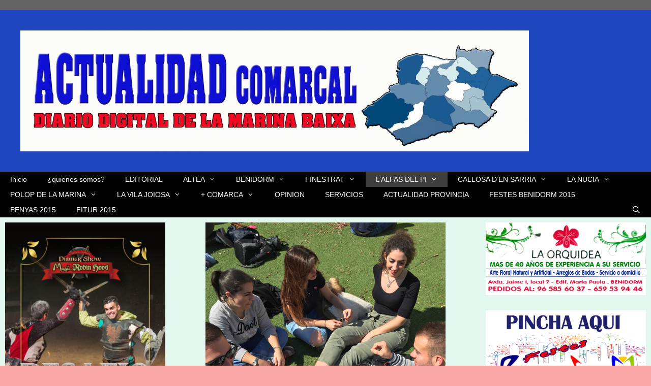

--- FILE ---
content_type: text/html; charset=utf-8
request_url: https://www.google.com/recaptcha/api2/aframe
body_size: 269
content:
<!DOCTYPE HTML><html><head><meta http-equiv="content-type" content="text/html; charset=UTF-8"></head><body><script nonce="44qC9Fo18KFAWkRwwX7CJg">/** Anti-fraud and anti-abuse applications only. See google.com/recaptcha */ try{var clients={'sodar':'https://pagead2.googlesyndication.com/pagead/sodar?'};window.addEventListener("message",function(a){try{if(a.source===window.parent){var b=JSON.parse(a.data);var c=clients[b['id']];if(c){var d=document.createElement('img');d.src=c+b['params']+'&rc='+(localStorage.getItem("rc::a")?sessionStorage.getItem("rc::b"):"");window.document.body.appendChild(d);sessionStorage.setItem("rc::e",parseInt(sessionStorage.getItem("rc::e")||0)+1);localStorage.setItem("rc::h",'1769126458191');}}}catch(b){}});window.parent.postMessage("_grecaptcha_ready", "*");}catch(b){}</script></body></html>